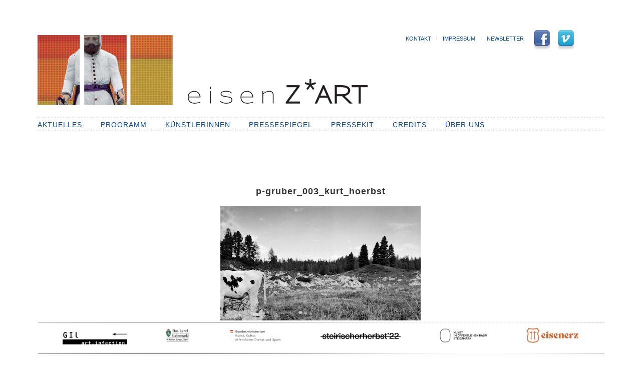

--- FILE ---
content_type: text/html; charset=UTF-8
request_url: https://www.eisenerz-art.at/imagebrowser-2/nggallery/image/p-gruber_003_kurt_hoerbst?gid=71/
body_size: 8861
content:



 








<!DOCTYPE html PUBLIC "-//W3C//DTD XHTML 1.0 Strict//EN" "https://www.w3.org/TR/xhtml1/DTD/xhtml1-strict.dtd">
<html xmlns="https://www.w3.org/1999/xhtml"lang="de">
<head profile="https://gmpg.org/xfn/11">
<meta http-equiv="Content-Type" content="text/html; charset=UTF-8" />

<title>Imagebrowser &laquo;  eisenerZ*ART | eisenerZ*ART</title>

<!--<link rel="stylesheet" href="https://www.eisenerz-art.at/wp-content/themes/eisenerz/reset.css" type="text/css" />
<link rel="stylesheet" href="https://www.eisenerz-art.at/wp-content/themes/eisenerz/fonts.css" type="text/css" />
<link rel="stylesheet" href="https://www.eisenerz-art.at/wp-content/themes/eisenerz/printstyle.css" type="text/css" media="print" />
<link rel="alternate" type="application/rss+xml" title="eisenerZ*ART RSS Feed" href="https://www.eisenerz-art.at/feed/" />
<link rel="alternate" type="application/atom+xml" title="eisenerZ*ART Atom Feed" href="https://www.eisenerz-art.at/feed/atom/" /> 
<link rel="pingback" href="https://www.eisenerz-art.at/xmlrpc.php" />
-->
<!--

<script type="text/javascript" src="https://www.eisenerz-art.at/wp-content/themes/eisenerz/js/jquery-1.3.2.min.js"></script>
<script type="text/javascript" src="https://www.eisenerz-art.at/wp-content/themes/eisenerz/js/jquery.easing.1.3.js"></script>
<script type="text/javascript" src="https://www.eisenerz-art.at/wp-content/themes/eisenerz/js/jquery.page-scroller-306.js"></script>

<script type="text/javascript" src="https://www.eisenerz-art.at/wp-content/themes/eisenerz/js/bookmarker.js"></script>
-->

<!--
<script type="text/javascript">

  var _gaq = _gaq || [];
  _gaq.push(['_setAccount', 'UA-1572617-5']);
  _gaq.push(['_trackPageview']);

  (function() {
    var ga = document.createElement('script'); ga.type = 'text/javascript'; ga.async = true;
    ga.src = ('https:' == document.location.protocol ? 'https://ssl' : 'http://www') + '.google-analytics.com/ga.js';
    var s = document.getElementsByTagName('script')[0]; s.parentNode.insertBefore(ga, s);
  })();

</script>
-->
<meta name='robots' content='max-image-preview:large' />
<link rel="alternate" type="application/rss+xml" title="eisenerZ*ART &raquo; Kommentar-Feed zu Imagebrowser" href="https://www.eisenerz-art.at/imagebrowser-2/feed/" />
<link rel="alternate" title="oEmbed (JSON)" type="application/json+oembed" href="https://www.eisenerz-art.at/wp-json/oembed/1.0/embed?url=https%3A%2F%2Fwww.eisenerz-art.at%2Fimagebrowser-2%2F" />
<link rel="alternate" title="oEmbed (XML)" type="text/xml+oembed" href="https://www.eisenerz-art.at/wp-json/oembed/1.0/embed?url=https%3A%2F%2Fwww.eisenerz-art.at%2Fimagebrowser-2%2F&#038;format=xml" />
		<!-- This site uses the Google Analytics by MonsterInsights plugin v9.7.0 - Using Analytics tracking - https://www.monsterinsights.com/ -->
		<!-- Note: MonsterInsights is not currently configured on this site. The site owner needs to authenticate with Google Analytics in the MonsterInsights settings panel. -->
					<!-- No tracking code set -->
				<!-- / Google Analytics by MonsterInsights -->
		<style id='wp-img-auto-sizes-contain-inline-css' type='text/css'>
img:is([sizes=auto i],[sizes^="auto," i]){contain-intrinsic-size:3000px 1500px}
/*# sourceURL=wp-img-auto-sizes-contain-inline-css */
</style>
<style id='wp-emoji-styles-inline-css' type='text/css'>

	img.wp-smiley, img.emoji {
		display: inline !important;
		border: none !important;
		box-shadow: none !important;
		height: 1em !important;
		width: 1em !important;
		margin: 0 0.07em !important;
		vertical-align: -0.1em !important;
		background: none !important;
		padding: 0 !important;
	}
/*# sourceURL=wp-emoji-styles-inline-css */
</style>
<style id='wp-block-library-inline-css' type='text/css'>
:root{--wp-block-synced-color:#7a00df;--wp-block-synced-color--rgb:122,0,223;--wp-bound-block-color:var(--wp-block-synced-color);--wp-editor-canvas-background:#ddd;--wp-admin-theme-color:#007cba;--wp-admin-theme-color--rgb:0,124,186;--wp-admin-theme-color-darker-10:#006ba1;--wp-admin-theme-color-darker-10--rgb:0,107,160.5;--wp-admin-theme-color-darker-20:#005a87;--wp-admin-theme-color-darker-20--rgb:0,90,135;--wp-admin-border-width-focus:2px}@media (min-resolution:192dpi){:root{--wp-admin-border-width-focus:1.5px}}.wp-element-button{cursor:pointer}:root .has-very-light-gray-background-color{background-color:#eee}:root .has-very-dark-gray-background-color{background-color:#313131}:root .has-very-light-gray-color{color:#eee}:root .has-very-dark-gray-color{color:#313131}:root .has-vivid-green-cyan-to-vivid-cyan-blue-gradient-background{background:linear-gradient(135deg,#00d084,#0693e3)}:root .has-purple-crush-gradient-background{background:linear-gradient(135deg,#34e2e4,#4721fb 50%,#ab1dfe)}:root .has-hazy-dawn-gradient-background{background:linear-gradient(135deg,#faaca8,#dad0ec)}:root .has-subdued-olive-gradient-background{background:linear-gradient(135deg,#fafae1,#67a671)}:root .has-atomic-cream-gradient-background{background:linear-gradient(135deg,#fdd79a,#004a59)}:root .has-nightshade-gradient-background{background:linear-gradient(135deg,#330968,#31cdcf)}:root .has-midnight-gradient-background{background:linear-gradient(135deg,#020381,#2874fc)}:root{--wp--preset--font-size--normal:16px;--wp--preset--font-size--huge:42px}.has-regular-font-size{font-size:1em}.has-larger-font-size{font-size:2.625em}.has-normal-font-size{font-size:var(--wp--preset--font-size--normal)}.has-huge-font-size{font-size:var(--wp--preset--font-size--huge)}.has-text-align-center{text-align:center}.has-text-align-left{text-align:left}.has-text-align-right{text-align:right}.has-fit-text{white-space:nowrap!important}#end-resizable-editor-section{display:none}.aligncenter{clear:both}.items-justified-left{justify-content:flex-start}.items-justified-center{justify-content:center}.items-justified-right{justify-content:flex-end}.items-justified-space-between{justify-content:space-between}.screen-reader-text{border:0;clip-path:inset(50%);height:1px;margin:-1px;overflow:hidden;padding:0;position:absolute;width:1px;word-wrap:normal!important}.screen-reader-text:focus{background-color:#ddd;clip-path:none;color:#444;display:block;font-size:1em;height:auto;left:5px;line-height:normal;padding:15px 23px 14px;text-decoration:none;top:5px;width:auto;z-index:100000}html :where(.has-border-color){border-style:solid}html :where([style*=border-top-color]){border-top-style:solid}html :where([style*=border-right-color]){border-right-style:solid}html :where([style*=border-bottom-color]){border-bottom-style:solid}html :where([style*=border-left-color]){border-left-style:solid}html :where([style*=border-width]){border-style:solid}html :where([style*=border-top-width]){border-top-style:solid}html :where([style*=border-right-width]){border-right-style:solid}html :where([style*=border-bottom-width]){border-bottom-style:solid}html :where([style*=border-left-width]){border-left-style:solid}html :where(img[class*=wp-image-]){height:auto;max-width:100%}:where(figure){margin:0 0 1em}html :where(.is-position-sticky){--wp-admin--admin-bar--position-offset:var(--wp-admin--admin-bar--height,0px)}@media screen and (max-width:600px){html :where(.is-position-sticky){--wp-admin--admin-bar--position-offset:0px}}

/*# sourceURL=wp-block-library-inline-css */
</style><style id='global-styles-inline-css' type='text/css'>
:root{--wp--preset--aspect-ratio--square: 1;--wp--preset--aspect-ratio--4-3: 4/3;--wp--preset--aspect-ratio--3-4: 3/4;--wp--preset--aspect-ratio--3-2: 3/2;--wp--preset--aspect-ratio--2-3: 2/3;--wp--preset--aspect-ratio--16-9: 16/9;--wp--preset--aspect-ratio--9-16: 9/16;--wp--preset--color--black: #000000;--wp--preset--color--cyan-bluish-gray: #abb8c3;--wp--preset--color--white: #ffffff;--wp--preset--color--pale-pink: #f78da7;--wp--preset--color--vivid-red: #cf2e2e;--wp--preset--color--luminous-vivid-orange: #ff6900;--wp--preset--color--luminous-vivid-amber: #fcb900;--wp--preset--color--light-green-cyan: #7bdcb5;--wp--preset--color--vivid-green-cyan: #00d084;--wp--preset--color--pale-cyan-blue: #8ed1fc;--wp--preset--color--vivid-cyan-blue: #0693e3;--wp--preset--color--vivid-purple: #9b51e0;--wp--preset--gradient--vivid-cyan-blue-to-vivid-purple: linear-gradient(135deg,rgb(6,147,227) 0%,rgb(155,81,224) 100%);--wp--preset--gradient--light-green-cyan-to-vivid-green-cyan: linear-gradient(135deg,rgb(122,220,180) 0%,rgb(0,208,130) 100%);--wp--preset--gradient--luminous-vivid-amber-to-luminous-vivid-orange: linear-gradient(135deg,rgb(252,185,0) 0%,rgb(255,105,0) 100%);--wp--preset--gradient--luminous-vivid-orange-to-vivid-red: linear-gradient(135deg,rgb(255,105,0) 0%,rgb(207,46,46) 100%);--wp--preset--gradient--very-light-gray-to-cyan-bluish-gray: linear-gradient(135deg,rgb(238,238,238) 0%,rgb(169,184,195) 100%);--wp--preset--gradient--cool-to-warm-spectrum: linear-gradient(135deg,rgb(74,234,220) 0%,rgb(151,120,209) 20%,rgb(207,42,186) 40%,rgb(238,44,130) 60%,rgb(251,105,98) 80%,rgb(254,248,76) 100%);--wp--preset--gradient--blush-light-purple: linear-gradient(135deg,rgb(255,206,236) 0%,rgb(152,150,240) 100%);--wp--preset--gradient--blush-bordeaux: linear-gradient(135deg,rgb(254,205,165) 0%,rgb(254,45,45) 50%,rgb(107,0,62) 100%);--wp--preset--gradient--luminous-dusk: linear-gradient(135deg,rgb(255,203,112) 0%,rgb(199,81,192) 50%,rgb(65,88,208) 100%);--wp--preset--gradient--pale-ocean: linear-gradient(135deg,rgb(255,245,203) 0%,rgb(182,227,212) 50%,rgb(51,167,181) 100%);--wp--preset--gradient--electric-grass: linear-gradient(135deg,rgb(202,248,128) 0%,rgb(113,206,126) 100%);--wp--preset--gradient--midnight: linear-gradient(135deg,rgb(2,3,129) 0%,rgb(40,116,252) 100%);--wp--preset--font-size--small: 13px;--wp--preset--font-size--medium: 20px;--wp--preset--font-size--large: 36px;--wp--preset--font-size--x-large: 42px;--wp--preset--spacing--20: 0.44rem;--wp--preset--spacing--30: 0.67rem;--wp--preset--spacing--40: 1rem;--wp--preset--spacing--50: 1.5rem;--wp--preset--spacing--60: 2.25rem;--wp--preset--spacing--70: 3.38rem;--wp--preset--spacing--80: 5.06rem;--wp--preset--shadow--natural: 6px 6px 9px rgba(0, 0, 0, 0.2);--wp--preset--shadow--deep: 12px 12px 50px rgba(0, 0, 0, 0.4);--wp--preset--shadow--sharp: 6px 6px 0px rgba(0, 0, 0, 0.2);--wp--preset--shadow--outlined: 6px 6px 0px -3px rgb(255, 255, 255), 6px 6px rgb(0, 0, 0);--wp--preset--shadow--crisp: 6px 6px 0px rgb(0, 0, 0);}:where(.is-layout-flex){gap: 0.5em;}:where(.is-layout-grid){gap: 0.5em;}body .is-layout-flex{display: flex;}.is-layout-flex{flex-wrap: wrap;align-items: center;}.is-layout-flex > :is(*, div){margin: 0;}body .is-layout-grid{display: grid;}.is-layout-grid > :is(*, div){margin: 0;}:where(.wp-block-columns.is-layout-flex){gap: 2em;}:where(.wp-block-columns.is-layout-grid){gap: 2em;}:where(.wp-block-post-template.is-layout-flex){gap: 1.25em;}:where(.wp-block-post-template.is-layout-grid){gap: 1.25em;}.has-black-color{color: var(--wp--preset--color--black) !important;}.has-cyan-bluish-gray-color{color: var(--wp--preset--color--cyan-bluish-gray) !important;}.has-white-color{color: var(--wp--preset--color--white) !important;}.has-pale-pink-color{color: var(--wp--preset--color--pale-pink) !important;}.has-vivid-red-color{color: var(--wp--preset--color--vivid-red) !important;}.has-luminous-vivid-orange-color{color: var(--wp--preset--color--luminous-vivid-orange) !important;}.has-luminous-vivid-amber-color{color: var(--wp--preset--color--luminous-vivid-amber) !important;}.has-light-green-cyan-color{color: var(--wp--preset--color--light-green-cyan) !important;}.has-vivid-green-cyan-color{color: var(--wp--preset--color--vivid-green-cyan) !important;}.has-pale-cyan-blue-color{color: var(--wp--preset--color--pale-cyan-blue) !important;}.has-vivid-cyan-blue-color{color: var(--wp--preset--color--vivid-cyan-blue) !important;}.has-vivid-purple-color{color: var(--wp--preset--color--vivid-purple) !important;}.has-black-background-color{background-color: var(--wp--preset--color--black) !important;}.has-cyan-bluish-gray-background-color{background-color: var(--wp--preset--color--cyan-bluish-gray) !important;}.has-white-background-color{background-color: var(--wp--preset--color--white) !important;}.has-pale-pink-background-color{background-color: var(--wp--preset--color--pale-pink) !important;}.has-vivid-red-background-color{background-color: var(--wp--preset--color--vivid-red) !important;}.has-luminous-vivid-orange-background-color{background-color: var(--wp--preset--color--luminous-vivid-orange) !important;}.has-luminous-vivid-amber-background-color{background-color: var(--wp--preset--color--luminous-vivid-amber) !important;}.has-light-green-cyan-background-color{background-color: var(--wp--preset--color--light-green-cyan) !important;}.has-vivid-green-cyan-background-color{background-color: var(--wp--preset--color--vivid-green-cyan) !important;}.has-pale-cyan-blue-background-color{background-color: var(--wp--preset--color--pale-cyan-blue) !important;}.has-vivid-cyan-blue-background-color{background-color: var(--wp--preset--color--vivid-cyan-blue) !important;}.has-vivid-purple-background-color{background-color: var(--wp--preset--color--vivid-purple) !important;}.has-black-border-color{border-color: var(--wp--preset--color--black) !important;}.has-cyan-bluish-gray-border-color{border-color: var(--wp--preset--color--cyan-bluish-gray) !important;}.has-white-border-color{border-color: var(--wp--preset--color--white) !important;}.has-pale-pink-border-color{border-color: var(--wp--preset--color--pale-pink) !important;}.has-vivid-red-border-color{border-color: var(--wp--preset--color--vivid-red) !important;}.has-luminous-vivid-orange-border-color{border-color: var(--wp--preset--color--luminous-vivid-orange) !important;}.has-luminous-vivid-amber-border-color{border-color: var(--wp--preset--color--luminous-vivid-amber) !important;}.has-light-green-cyan-border-color{border-color: var(--wp--preset--color--light-green-cyan) !important;}.has-vivid-green-cyan-border-color{border-color: var(--wp--preset--color--vivid-green-cyan) !important;}.has-pale-cyan-blue-border-color{border-color: var(--wp--preset--color--pale-cyan-blue) !important;}.has-vivid-cyan-blue-border-color{border-color: var(--wp--preset--color--vivid-cyan-blue) !important;}.has-vivid-purple-border-color{border-color: var(--wp--preset--color--vivid-purple) !important;}.has-vivid-cyan-blue-to-vivid-purple-gradient-background{background: var(--wp--preset--gradient--vivid-cyan-blue-to-vivid-purple) !important;}.has-light-green-cyan-to-vivid-green-cyan-gradient-background{background: var(--wp--preset--gradient--light-green-cyan-to-vivid-green-cyan) !important;}.has-luminous-vivid-amber-to-luminous-vivid-orange-gradient-background{background: var(--wp--preset--gradient--luminous-vivid-amber-to-luminous-vivid-orange) !important;}.has-luminous-vivid-orange-to-vivid-red-gradient-background{background: var(--wp--preset--gradient--luminous-vivid-orange-to-vivid-red) !important;}.has-very-light-gray-to-cyan-bluish-gray-gradient-background{background: var(--wp--preset--gradient--very-light-gray-to-cyan-bluish-gray) !important;}.has-cool-to-warm-spectrum-gradient-background{background: var(--wp--preset--gradient--cool-to-warm-spectrum) !important;}.has-blush-light-purple-gradient-background{background: var(--wp--preset--gradient--blush-light-purple) !important;}.has-blush-bordeaux-gradient-background{background: var(--wp--preset--gradient--blush-bordeaux) !important;}.has-luminous-dusk-gradient-background{background: var(--wp--preset--gradient--luminous-dusk) !important;}.has-pale-ocean-gradient-background{background: var(--wp--preset--gradient--pale-ocean) !important;}.has-electric-grass-gradient-background{background: var(--wp--preset--gradient--electric-grass) !important;}.has-midnight-gradient-background{background: var(--wp--preset--gradient--midnight) !important;}.has-small-font-size{font-size: var(--wp--preset--font-size--small) !important;}.has-medium-font-size{font-size: var(--wp--preset--font-size--medium) !important;}.has-large-font-size{font-size: var(--wp--preset--font-size--large) !important;}.has-x-large-font-size{font-size: var(--wp--preset--font-size--x-large) !important;}
/*# sourceURL=global-styles-inline-css */
</style>

<style id='classic-theme-styles-inline-css' type='text/css'>
/*! This file is auto-generated */
.wp-block-button__link{color:#fff;background-color:#32373c;border-radius:9999px;box-shadow:none;text-decoration:none;padding:calc(.667em + 2px) calc(1.333em + 2px);font-size:1.125em}.wp-block-file__button{background:#32373c;color:#fff;text-decoration:none}
/*# sourceURL=/wp-includes/css/classic-themes.min.css */
</style>
<link rel='stylesheet' id='contact-form-7-css' href='https://www.eisenerz-art.at/wp-content/plugins/contact-form-7/includes/css/styles.css?ver=6.1.4' type='text/css' media='all' />
<link rel='stylesheet' id='main-styles-css' href='https://www.eisenerz-art.at/wp-content/themes/eisenerz/style.css?ver=1688985425' type='text/css' media='' />
<link rel='stylesheet' id='colorbox-css' href='https://www.eisenerz-art.at/wp-content/plugins/lightbox-gallery/colorbox/example1/colorbox.css?ver=6.9' type='text/css' media='all' />
<link rel="https://api.w.org/" href="https://www.eisenerz-art.at/wp-json/" /><link rel="alternate" title="JSON" type="application/json" href="https://www.eisenerz-art.at/wp-json/wp/v2/pages/1072" /><link rel="EditURI" type="application/rsd+xml" title="RSD" href="https://www.eisenerz-art.at/xmlrpc.php?rsd" />
<meta name="generator" content="WordPress 6.9" />
<link rel="canonical" href="https://www.eisenerz-art.at/imagebrowser-2/" />
<link rel='shortlink' href='https://www.eisenerz-art.at/?p=1072' />
<style type="text/css">.recentcomments a{display:inline !important;padding:0 !important;margin:0 !important;}</style><link rel="icon" href="https://www.eisenerz-art.at/wp-content/uploads/2021/05/cropped-favicon-32x32.jpg" sizes="32x32" />
<link rel="icon" href="https://www.eisenerz-art.at/wp-content/uploads/2021/05/cropped-favicon-192x192.jpg" sizes="192x192" />
<link rel="apple-touch-icon" href="https://www.eisenerz-art.at/wp-content/uploads/2021/05/cropped-favicon-180x180.jpg" />
<meta name="msapplication-TileImage" content="https://www.eisenerz-art.at/wp-content/uploads/2021/05/cropped-favicon-270x270.jpg" />
<link rel='stylesheet' id='ngg_trigger_buttons-css' href='https://www.eisenerz-art.at/wp-content/plugins/nextgen-gallery/static/GalleryDisplay/trigger_buttons.css?ver=4.0.4' type='text/css' media='all' />
<link rel='stylesheet' id='dashicons-css' href='https://www.eisenerz-art.at/wp-includes/css/dashicons.min.css?ver=6.9' type='text/css' media='all' />
<link rel='stylesheet' id='thickbox-css' href='https://www.eisenerz-art.at/wp-includes/js/thickbox/thickbox.css?ver=6.9' type='text/css' media='all' />
<link rel='stylesheet' id='fontawesome_v4_shim_style-css' href='https://www.eisenerz-art.at/wp-content/plugins/nextgen-gallery/static/FontAwesome/css/v4-shims.min.css?ver=6.9' type='text/css' media='all' />
<link rel='stylesheet' id='fontawesome-css' href='https://www.eisenerz-art.at/wp-content/plugins/nextgen-gallery/static/FontAwesome/css/all.min.css?ver=6.9' type='text/css' media='all' />
<link rel='stylesheet' id='nextgen_basic_imagebrowser_style-css' href='https://www.eisenerz-art.at/wp-content/plugins/nextgen-gallery/static/ImageBrowser/style.css?ver=4.0.4' type='text/css' media='all' />
</head>


<body >
<div id="container">

<div id="header">
    <div id="social">
        <a href="https://www.eisenerz-art.at/?page_id=16" target="_self" class="link">Kontakt</a>
        <div class="spacer">&Iota;</div>
        <a href="https://www.eisenerz-art.at/?page_id=18" target="_self" class="link">Impressum</a> 
        <div class="spacer">&Iota;</div>
        <a href="https://www.eisenerz-art.at/?page_id=14" target="_self" style="padding-right:20px;" class="link"> NEWSLETTER </a>
        <a href="https://www.facebook.com/eisenerz.art" target="_new"><img src="https://www.eisenerz-art.at/wp-content/themes/eisenerz/imgs/fb.jpg" /></a>
        <a href="https://vimeo.com/user6523204" target="_new" style="padding-left: 16px;"><img src="https://www.eisenerz-art.at/wp-content/themes/eisenerz/imgs/vimeo.jpg" /></a>
    
        
    </div>
    <div class="clear"></div>
    <div id="menu">
        <div id="dashedline"></div>
    
        <div id="access" role="navigation" class="menu_0">
            <div class="menu-mainmenu-container"><ul id="menu-mainmenu" class="menu"><li id="menu-item-25" class="menu-item menu-item-type-post_type menu-item-object-page menu-item-home menu-item-25"><a href="https://www.eisenerz-art.at/">Aktuelles</a></li>
<li id="menu-item-24" class="menu-item menu-item-type-post_type menu-item-object-page menu-item-24"><a href="https://www.eisenerz-art.at/programm/">Programm</a></li>
<li id="menu-item-23" class="menu-item menu-item-type-post_type menu-item-object-page menu-item-23"><a href="https://www.eisenerz-art.at/kunstlerinnen/">KünstlerInnen</a></li>
<li id="menu-item-28" class="menu-item menu-item-type-post_type menu-item-object-page menu-item-28"><a href="https://www.eisenerz-art.at/pressespiegel-2/">Pressespiegel</a></li>
<li id="menu-item-859" class="menu-item menu-item-type-post_type menu-item-object-page menu-item-859"><a href="https://www.eisenerz-art.at/pressekit/">Pressekit</a></li>
<li id="menu-item-22" class="menu-item menu-item-type-post_type menu-item-object-page menu-item-22"><a href="https://www.eisenerz-art.at/pressespiegel/">Credits</a></li>
<li id="menu-item-21" class="menu-item menu-item-type-post_type menu-item-object-page menu-item-21"><a href="https://www.eisenerz-art.at/uber-uns/">Über uns</a></li>
</ul></div>        </div>
    
        <div id="dashedline"></div>
    </div>
</div><link rel="stylesheet" id="nextgen_basic_imagebrowser_style-css" href="https://www.eisenerz-art.at/wp-content/plugins/nextgen-gallery/static/ImageBrowser/style.css?ver=3.59.7" type="text/css" media="all">
<link rel='stylesheet' id='ngg_trigger_buttons-css'  href='https://www.eisenerz-art.at/wp-content/plugins/nextgen-gallery/static/GalleryDisplay/trigger_buttons.css?ver=3.59.7' type='text/css' media='all' />
<link rel='stylesheet' id='fontawesome_v4_shim_style-css'  href='https://www.eisenerz-art.at/wp-content/plugins/nextgen-gallery/static/FontAwesome/css/v4-shims.min.css?ver=5.9.10' type='text/css' media='all' />
<link rel='stylesheet' id='fontawesome-css'  href='https://www.eisenerz-art.at/wp-content/plugins/nextgen-gallery/static/FontAwesome/css/all.min.css?ver=5.9.10' type='text/css' media='all' />
<style>
h3{
  
}

.ngg-browser-next, .ngg-browser-prev {
  display: flex !important;
    justify-content: center !important;
    background-color:#0145a1;
}
</style>
<div id="main">
	

				<div class='ngg-imagebrowser default-view'
		id='ngg-imagebrowser-a6c4f1796dbe817008fde8181b2513d5-1072'
		data-nextgen-gallery-id="a6c4f1796dbe817008fde8181b2513d5">

		<h3>p-gruber_003_kurt_hoerbst</h3>

		<div id="ngg-image-0" class="pic" 
					>
		<a href='https://www.eisenerz-art.at/wp-content/uploads/galleries/peter-gruber/p-gruber_003_kurt_hoerbst.jpg'
			title='aus: Sommerschnee. Porträt eines Almlebens. © Kurt Hörbst'
			data-src="https://www.eisenerz-art.at/wp-content/uploads/galleries/peter-gruber/p-gruber_003_kurt_hoerbst.jpg"
			data-thumbnail="https://www.eisenerz-art.at/wp-content/uploads/galleries/peter-gruber/thumbs/thumbs_p-gruber_003_kurt_hoerbst.jpg"
			data-image-id="965"
			data-title="p-gruber_003_kurt_hoerbst"
			data-description="aus: Sommerschnee. Porträt eines Almlebens. © Kurt Hörbst"
			class='thickbox' rel='a6c4f1796dbe817008fde8181b2513d5'>
			<img title='p-gruber_003_kurt_hoerbst'
				alt='p-gruber_003_kurt_hoerbst'
				src='https://www.eisenerz-art.at/wp-content/uploads/galleries/peter-gruber/p-gruber_003_kurt_hoerbst.jpg'/>
		</a>

		</div>
		<div class='ngg-imagebrowser-nav'>

			<div class='back'>
				<a class='ngg-browser-prev'
					id='ngg-prev-966'
					href='https://www.eisenerz-art.at/imagebrowser-2/nggallery/image/p-gruber_008_kurt_hoerbst?gid=71/'>
					<i class="fa fa-chevron-left" aria-hidden="true"></i>
				</a>
			</div>

			<div class='next'>
				<a class='ngg-browser-next'
					id='ngg-next-964'
					href='https://www.eisenerz-art.at/imagebrowser-2/nggallery/image/p-gruber_001_kurt_hoerbst?gid=71/'>
					<i class="fa fa-chevron-right" aria-hidden="true"></i>
				</a>
			</div>

			<div class='counter'>
				Bild				3				von				7			</div>

			<div class='ngg-imagebrowser-desc'>
				<p>aus: Sommerschnee. Porträt eines Almlebens. © Kurt Hörbst</p>
			</div>

		</div>
	</div>
  




</div>
<div class="clear"></div><!-- /clearfix -->
	<!-- footer -->
	<div id="footer">
                <div style="width: fit-content;margin: 0 auto;">
		<div class="logo"><a href="https://www.art.infection.at/" target="_new"><img src="https://www.eisenerz-art.at/wp-content/themes/eisenerz/imgs/footer/gil.png"/></a></div> <div class="spacer"></div>
                <div class="logo"><a href="https://www.verwaltung.steiermark.at/cms/beitrag/11679577/74838216/" target="_new"><img src="https://www.eisenerz-art.at/wp-content/themes/eisenerz/imgs/footer/LandStmkAbt9_v2.gif"/ class="scaleDownLogo" height="40px" style="padding-top:15px;"></a></div> <div class="spacer"></div>
                <div class="logo"><a href="https://www.bmkoes.gv.at/" target="_new"><img src="https://www.eisenerz-art.at/wp-content/themes/eisenerz//imgs/footer/BMKOES_Logo_web.gif"class="scaleDownLogo"/></a></div> <div class="spacer"></div>
								<div class="logo"><a href="https://www.steirischerherbst.at/de/" target="_new"><img src="https://www.eisenerz-art.at/wp-content/themes/eisenerz/imgs/footer/sh_logo.gif"/ class="scaleDownLogo" height="40px" style="padding-top:24px; height:14px;"></a></div> <div class="spacer"></div>
								<div class="logo"><a href="https://www.museum-joanneum.at/de/kunstraum" target="_new"><img src="https://www.eisenerz-art.at/wp-content/themes/eisenerz/imgs/footer/kunstraum.png"/ class="scaleDownLogo"style="padding-top:15px;"></a></div> <div class="spacer"></div>
                <div class="logo"><a href="https://www.eisenerz.at" target="_new"><img src="https://www.eisenerz-art.at/wp-content/themes/eisenerz/imgs/footer/20210527_Eisenerz_Wort-Bild-Marke.png" class="scaleDownLogo" style="padding-top:15px;"/></a></div>
                </div>
        </div>
	</div><!-- /footer -->

<script type="speculationrules">
{"prefetch":[{"source":"document","where":{"and":[{"href_matches":"/*"},{"not":{"href_matches":["/wp-*.php","/wp-admin/*","/wp-content/uploads/*","/wp-content/*","/wp-content/plugins/*","/wp-content/themes/eisenerz/*","/*\\?(.+)"]}},{"not":{"selector_matches":"a[rel~=\"nofollow\"]"}},{"not":{"selector_matches":".no-prefetch, .no-prefetch a"}}]},"eagerness":"conservative"}]}
</script>
<script type="text/javascript" src="https://www.eisenerz-art.at/wp-includes/js/dist/hooks.min.js?ver=dd5603f07f9220ed27f1" id="wp-hooks-js"></script>
<script type="text/javascript" src="https://www.eisenerz-art.at/wp-includes/js/dist/i18n.min.js?ver=c26c3dc7bed366793375" id="wp-i18n-js"></script>
<script type="text/javascript" id="wp-i18n-js-after">
/* <![CDATA[ */
wp.i18n.setLocaleData( { 'text direction\u0004ltr': [ 'ltr' ] } );
//# sourceURL=wp-i18n-js-after
/* ]]> */
</script>
<script type="text/javascript" src="https://www.eisenerz-art.at/wp-content/plugins/contact-form-7/includes/swv/js/index.js?ver=6.1.4" id="swv-js"></script>
<script type="text/javascript" id="contact-form-7-js-translations">
/* <![CDATA[ */
( function( domain, translations ) {
	var localeData = translations.locale_data[ domain ] || translations.locale_data.messages;
	localeData[""].domain = domain;
	wp.i18n.setLocaleData( localeData, domain );
} )( "contact-form-7", {"translation-revision-date":"2025-10-26 03:28:49+0000","generator":"GlotPress\/4.0.3","domain":"messages","locale_data":{"messages":{"":{"domain":"messages","plural-forms":"nplurals=2; plural=n != 1;","lang":"de"},"This contact form is placed in the wrong place.":["Dieses Kontaktformular wurde an der falschen Stelle platziert."],"Error:":["Fehler:"]}},"comment":{"reference":"includes\/js\/index.js"}} );
//# sourceURL=contact-form-7-js-translations
/* ]]> */
</script>
<script type="text/javascript" id="contact-form-7-js-before">
/* <![CDATA[ */
var wpcf7 = {
    "api": {
        "root": "https:\/\/www.eisenerz-art.at\/wp-json\/",
        "namespace": "contact-form-7\/v1"
    }
};
//# sourceURL=contact-form-7-js-before
/* ]]> */
</script>
<script type="text/javascript" src="https://www.eisenerz-art.at/wp-content/plugins/contact-form-7/includes/js/index.js?ver=6.1.4" id="contact-form-7-js"></script>
<script type="text/javascript" src="https://www.eisenerz-art.at/wp-includes/js/jquery/jquery.min.js?ver=3.7.1" id="jquery-core-js"></script>
<script type="text/javascript" src="https://www.eisenerz-art.at/wp-includes/js/jquery/jquery-migrate.min.js?ver=3.4.1" id="jquery-migrate-js"></script>
<script type="text/javascript" id="photocrati_ajax-js-extra">
/* <![CDATA[ */
var photocrati_ajax = {"url":"https://www.eisenerz-art.at/index.php?photocrati_ajax=1","rest_url":"https://www.eisenerz-art.at/wp-json/","wp_home_url":"https://www.eisenerz-art.at","wp_site_url":"https://www.eisenerz-art.at","wp_root_url":"https://www.eisenerz-art.at","wp_plugins_url":"https://www.eisenerz-art.at/wp-content/plugins","wp_content_url":"https://www.eisenerz-art.at/wp-content","wp_includes_url":"https://www.eisenerz-art.at/wp-includes/","ngg_param_slug":"nggallery","rest_nonce":"16e0f42e2a"};
//# sourceURL=photocrati_ajax-js-extra
/* ]]> */
</script>
<script type="text/javascript" src="https://www.eisenerz-art.at/wp-content/plugins/nextgen-gallery/static/Legacy/ajax.min.js?ver=4.0.4" id="photocrati_ajax-js"></script>
<script type="text/javascript" id="ngg_common-js-extra">
/* <![CDATA[ */

var galleries = {};
galleries.gallery_a6c4f1796dbe817008fde8181b2513d5 = {"__defaults_set":null,"ID":"a6c4f1796dbe817008fde8181b2513d5","album_ids":[],"container_ids":["71"],"display":null,"display_settings":{"display_view":"default-view.php","template":"","ajax_pagination":"1","ngg_triggers_display":"never","use_lightbox_effect":true},"display_type":"photocrati-nextgen_basic_imagebrowser","effect_code":null,"entity_ids":[],"excluded_container_ids":[],"exclusions":[],"gallery_ids":[],"id":"a6c4f1796dbe817008fde8181b2513d5","ids":null,"image_ids":[],"images_list_count":null,"inner_content":null,"is_album_gallery":null,"maximum_entity_count":500,"order_by":"sortorder","order_direction":"ASC","returns":"included","skip_excluding_globally_excluded_images":null,"slug":null,"sortorder":[],"source":"galleries","src":null,"tag_ids":[],"tagcloud":false,"transient_id":null};
galleries.gallery_a6c4f1796dbe817008fde8181b2513d5.wordpress_page_root = "https:\/\/www.eisenerz-art.at\/imagebrowser-2\/";
var nextgen_lightbox_settings = {"static_path":"https:\/\/www.eisenerz-art.at\/wp-content\/plugins\/nextgen-gallery\/static\/Lightbox\/{placeholder}","context":"nextgen_images"};
//# sourceURL=ngg_common-js-extra
/* ]]> */
</script>
<script type="text/javascript" src="https://www.eisenerz-art.at/wp-content/plugins/nextgen-gallery/static/GalleryDisplay/common.js?ver=4.0.4" id="ngg_common-js"></script>
<script type="text/javascript" id="ngg_common-js-after">
/* <![CDATA[ */
            var nggLastTimeoutVal = 1000;

            var nggRetryFailedImage = function(img) {
                setTimeout(function(){
                    img.src = img.src;
                }, nggLastTimeoutVal);

                nggLastTimeoutVal += 500;
            }
//# sourceURL=ngg_common-js-after
/* ]]> */
</script>
<script type="text/javascript" id="ngg_lightbox_context-js-extra">
/* <![CDATA[ */

var nextgen_thickbox_i18n = {"next":"Next &gt;","prev":"&lt; Prev","image":"Bild","of":"von","close":"Close","noiframes":"This feature requires inline frames. You have iframes disabled or your browser does not support them."};
//# sourceURL=ngg_lightbox_context-js-extra
/* ]]> */
</script>
<script type="text/javascript" src="https://www.eisenerz-art.at/wp-content/plugins/nextgen-gallery/static/Lightbox/lightbox_context.js?ver=4.0.4" id="ngg_lightbox_context-js"></script>
<script type="text/javascript" src="https://www.eisenerz-art.at/wp-content/plugins/nextgen-gallery/static/Lightbox/thickbox/nextgen_thickbox_init.js?ver=4.0.4" id="thickbox-0-js"></script>
<script type="text/javascript" src="https://www.eisenerz-art.at/wp-content/plugins/nextgen-gallery/static/Lightbox/thickbox/thickbox.js?ver=4.0.4" id="thickbox-1-js"></script>
<script type="text/javascript" src="https://www.eisenerz-art.at/wp-content/plugins/nextgen-gallery/static/FontAwesome/js/v4-shims.min.js?ver=5.3.1" id="fontawesome_v4_shim-js"></script>
<script type="text/javascript" defer crossorigin="anonymous" data-auto-replace-svg="false" data-keep-original-source="false" data-search-pseudo-elements src="https://www.eisenerz-art.at/wp-content/plugins/nextgen-gallery/static/FontAwesome/js/all.min.js?ver=5.3.1" id="fontawesome-js"></script>
<script type="text/javascript" src="https://www.eisenerz-art.at/wp-content/plugins/nextgen-gallery/static/ImageBrowser/imagebrowser.js?ver=4.0.4" id="nextgen_basic_imagebrowser_script-js"></script>
<script id="wp-emoji-settings" type="application/json">
{"baseUrl":"https://s.w.org/images/core/emoji/17.0.2/72x72/","ext":".png","svgUrl":"https://s.w.org/images/core/emoji/17.0.2/svg/","svgExt":".svg","source":{"concatemoji":"https://www.eisenerz-art.at/wp-includes/js/wp-emoji-release.min.js?ver=6.9"}}
</script>
<script type="module">
/* <![CDATA[ */
/*! This file is auto-generated */
const a=JSON.parse(document.getElementById("wp-emoji-settings").textContent),o=(window._wpemojiSettings=a,"wpEmojiSettingsSupports"),s=["flag","emoji"];function i(e){try{var t={supportTests:e,timestamp:(new Date).valueOf()};sessionStorage.setItem(o,JSON.stringify(t))}catch(e){}}function c(e,t,n){e.clearRect(0,0,e.canvas.width,e.canvas.height),e.fillText(t,0,0);t=new Uint32Array(e.getImageData(0,0,e.canvas.width,e.canvas.height).data);e.clearRect(0,0,e.canvas.width,e.canvas.height),e.fillText(n,0,0);const a=new Uint32Array(e.getImageData(0,0,e.canvas.width,e.canvas.height).data);return t.every((e,t)=>e===a[t])}function p(e,t){e.clearRect(0,0,e.canvas.width,e.canvas.height),e.fillText(t,0,0);var n=e.getImageData(16,16,1,1);for(let e=0;e<n.data.length;e++)if(0!==n.data[e])return!1;return!0}function u(e,t,n,a){switch(t){case"flag":return n(e,"\ud83c\udff3\ufe0f\u200d\u26a7\ufe0f","\ud83c\udff3\ufe0f\u200b\u26a7\ufe0f")?!1:!n(e,"\ud83c\udde8\ud83c\uddf6","\ud83c\udde8\u200b\ud83c\uddf6")&&!n(e,"\ud83c\udff4\udb40\udc67\udb40\udc62\udb40\udc65\udb40\udc6e\udb40\udc67\udb40\udc7f","\ud83c\udff4\u200b\udb40\udc67\u200b\udb40\udc62\u200b\udb40\udc65\u200b\udb40\udc6e\u200b\udb40\udc67\u200b\udb40\udc7f");case"emoji":return!a(e,"\ud83e\u1fac8")}return!1}function f(e,t,n,a){let r;const o=(r="undefined"!=typeof WorkerGlobalScope&&self instanceof WorkerGlobalScope?new OffscreenCanvas(300,150):document.createElement("canvas")).getContext("2d",{willReadFrequently:!0}),s=(o.textBaseline="top",o.font="600 32px Arial",{});return e.forEach(e=>{s[e]=t(o,e,n,a)}),s}function r(e){var t=document.createElement("script");t.src=e,t.defer=!0,document.head.appendChild(t)}a.supports={everything:!0,everythingExceptFlag:!0},new Promise(t=>{let n=function(){try{var e=JSON.parse(sessionStorage.getItem(o));if("object"==typeof e&&"number"==typeof e.timestamp&&(new Date).valueOf()<e.timestamp+604800&&"object"==typeof e.supportTests)return e.supportTests}catch(e){}return null}();if(!n){if("undefined"!=typeof Worker&&"undefined"!=typeof OffscreenCanvas&&"undefined"!=typeof URL&&URL.createObjectURL&&"undefined"!=typeof Blob)try{var e="postMessage("+f.toString()+"("+[JSON.stringify(s),u.toString(),c.toString(),p.toString()].join(",")+"));",a=new Blob([e],{type:"text/javascript"});const r=new Worker(URL.createObjectURL(a),{name:"wpTestEmojiSupports"});return void(r.onmessage=e=>{i(n=e.data),r.terminate(),t(n)})}catch(e){}i(n=f(s,u,c,p))}t(n)}).then(e=>{for(const n in e)a.supports[n]=e[n],a.supports.everything=a.supports.everything&&a.supports[n],"flag"!==n&&(a.supports.everythingExceptFlag=a.supports.everythingExceptFlag&&a.supports[n]);var t;a.supports.everythingExceptFlag=a.supports.everythingExceptFlag&&!a.supports.flag,a.supports.everything||((t=a.source||{}).concatemoji?r(t.concatemoji):t.wpemoji&&t.twemoji&&(r(t.twemoji),r(t.wpemoji)))});
//# sourceURL=https://www.eisenerz-art.at/wp-includes/js/wp-emoji-loader.min.js
/* ]]> */
</script>
</div> <!-- container-->

</body>
</html>


--- FILE ---
content_type: text/css
request_url: https://www.eisenerz-art.at/wp-content/themes/eisenerz/style.css?ver=1688985425
body_size: 1587
content:
/*
Theme Name: Eisenerz*art Theme
Description: simple and minimal.
Author: Jona Hoier
Version: 0.4
Tags: white, black
*/

@charset "utf-8";
html {
	margin:0;
	background-repeat:no-repeat;
	background-position:0 0;
	background-attachment:fixed;
}
body {
	color: #333333;
	font-family: Arial, Helvetica, sans-serif;
	font-size: 100.01%;
	text-align: left; /* for IE */
	margin:0;

}

img {
	vertical-align: bottom;
	border:none;
}

a {
	text-decoration: none;
	color:#0145a1;
	line-height:1.3em;
	font-size:1.0em;
	text-align: left;
	border:none;
}

a:focus {
	outline: none;
	border:none;
}

a:active {
	color:#3c3c3c;
}


a:hover {
	color:#3c3c3c;
}


h1, h2, h3, h4, h5, h6 {
	margin: 0;
	letter-spacing:1px;
}

h1 {
	padding: 0;
	font-size:1.7em;
	line-height:1.3em;
}

h2 {
	padding: 0;
	padding-top:0.3em;
	margin-top:1.3em;
	font-size:1.4em;
	font-weight:bold;
}

h3 {
	font-size:1.2em;
	font-weight:bold;
}

h4 {
	font-size:1.1em;
}

h5 {
	font-size:0.8em;

}

h6 {
	padding: 0;
	margin-top:0.3em;
	font-size:1.0em;
	font-weight:bold;

}


/* ------------------------------
 Layout
------------------------------ */
#container {
	min-height:500px;
	margin-left: auto;
	margin-right: auto;
	width:1130px;
	text-align: left;
}


#header {
	background-image:url(https://www.eisenerz-art.at/wp-content/themes/eisenerz/imgs/header_2023.png);
	background-repeat:no-repeat;
	margin-top:60px;
}

#social {
	margin-left:735px;
	width:355px;
	text-align:right;
	position:relative;
	font-family:Arial, Helvetica, sans-serif;
	font-size:11px;
	text-transform:uppercase;
}

#social .spacer{
	padding-left:10px;
	padding-right:10px;
	padding-top:10px;
	float:left;
}

#social a{
	float:left;
}

#social a.link{
	padding-top:10px;
}


#submenu {
	margin-top:-35px;
	margin-bottom:40px;
	font-family:Arial, Helvetica, sans-serif;
	font-size:1em;
	text-transform:uppercase;
}

#submenu .spacer{
	padding-left:10px;
	padding-right:10px;
	float:left;
	margin-top: 3px;
}

#submenu a{
	float:left;
}

#submenu .active {
	font-size:1.4em;
}

#submenu .inactive {
	font-size:0.8em;
	    margin-top: 5px;
}

#excerpt p {
	margin:0px;
	padding:0px;
}

#side {
	float: right;
}

#footer {
	width: 1130px;
	height:80px;
	background-color:#FFF;
	position: fixed;
    bottom:0px;
	margin:0;
	padding:0;
	background-image:url(https://www.eisenerz-art.at/wp-content/themes/eisenerz/imgs/footer/spacer.png);
	background-repeat:repeat-x;
	}

#footer .logo{
	float:left;
	vertical-align:middle;
}


#footer .logo .scaleDownLogo{
	height: 30px;
	padding-top: 15px;
}

#footer .spacer{
	margin-left:75px;
	height:70px;
	float:left;
}

.clear {
	clear: both;
}




/* =Menu
-------------------------------------------------------------- */

#menu {
	width:100%;
	padding: 0;
	margin:0;
	margin-top:130px;
}

#dashedline{
	height:1px;
	background-image: url(https://www.eisenerz-art.at/wp-content/themes/eisenerz/imgs/dash.gif);
	background-repeat:repeat-x;
}

#access {
	font-family:Arial, Helvetica, sans-serif;
	font-weight:500;
	font-size:0.87em;
	text-transform:uppercase;
	height:25px;
	padding: 0;
	margin:0;
	letter-spacing:1px;
}

#access ul {
	list-style: none;
	margin: 0;
	padding-left: 0;
}
#access li {
	float: left;
	position: relative;
}

#access a{
	line-height: 2em;
	padding-left:0;
	padding-right:37px;
}

div.menu_2 #menu-item-25 a {
	color:#013f93;
}

div.menu_5 #menu-item-24 a {
	color:#013f93;
}

div.menu_7 #menu-item-23 a {
	color:#013f93;
}

div.menu_9 #menu-item-22 a {
	color:#013f93;
}

div.menu_12 #menu-item-21 a {
	color:#013f93;
}

div.menu_26 #menu-item-28 a {
	color:#013f93;
}

#menu-item-25 a{

}
#menu-item-24 a{
}
#menu-item-23 a{
}
#menu-item-22 a{
}
#menu-item-21 a{
	padding-right:0;
}
#menu-item-28 a{
}
#menu-item-30 a{
}




/* ------------------------------
 Main Content
------------------------------ */
#main a {
	//color:#0145a1;
	border:none;
}

#main a:link {
	//color: #202020;
}

#main a:active {
	color: #0145a1;
}

#main a:hover {
	//background-color: #871F1F;
	//color: #202020;

}

.sponsorlogos {
	text-align:center;
	vertical-align:middle;
	border:none;
}

.sponsorlogos img{
	height:50px;
	width:auto;
	padding:10px;
	border:none;
}


#main {
	float: left;
	width: 100%;
	top: 50px;
	padding-bottom: 200px;
	margin-bottom:120px;
	position:relative;
	line-height:1.3em;
	font-size:0.9em;
	text-align: left;
}

#main .meta{
	font-family:Arial, Helvetica, sans-serif;
	font-size:0.85em;
	color:#666666;
	padding:6px 0 0 0;
	margin:0 0 0 0;
	line-height:18px;
}

#main .metaSingle{
	font-family:Arial, Helvetica, sans-serif;
	font-size:1em;
	color:#666666;
	padding:16px 0 0 0;
	margin:0 0 0 0;
	line-height:18px;
}

#main .content{
	padding-top:14px;
	margin-bottom:0px;
	bottom:0;
	text-align:justify;
}

#main .entry {
	margin-top:130px;
	padding-top:50px;
}

#main .entry a {
	color:#0145a1;
}

#main .entry h1 a{
	color:#333333;;
}

#main .entry .left {
	float:left;
	width: 270px;;
	margin-right:35px;
}

#main .entry .right {
	width:100%;
	margin: 0;
	padding: 0;
	padding-bottom: 15px;
	padding-right: 15px;
}

#main .spacer {
	height:15px;
}

#main .dash {
	background-image:url(https://www.eisenerz-art.at/wp-content/themes/eisenerz/imgs/dash.gif);
	background-repeat:repeat-x;
	width:100%;
	height:2px;
}

#furtherlink{
	text-transform:uppercase;
	color: #0145a1;
	font-family:Arial, Helvetica, sans-serif;
	font-size:0.8em;
	letter-spacing:0.07em;
}

#main ul{
	margin:0 0 0 0;
	padding:0 0 0 0;

}

#main li{
	list-style: none;
	margin:0 0 0 0;
	padding:0 0 0 0;

}


#main h1.entrytitle a {
	text-decoration: none;
}

#main entrytitle {
	text-align:left;
}
#main p {
	//line-height: 100%;
	//margin: 0 0 1em 0;
	//letter-spacing: 0.03em;

}


.wp-caption-text {
	font-size:0.7em;
	letter-spacing:0px;
	line-height:normal;
	font-weight:normal;
	}

.ngg-gallery-thumbnail-box {
    margin-right: 0 !important;
}


/*----------------------------------
NEWSFORM
------------------------------------*/

input.ggis-subscribe-email {
	width:200px;
	color:#727272;
	border: 1px solid #006;
	font-size:1em;

}

input.ggis-subscribe-button {
	color:#727272;
	font-size:1em;
	//border: 1px solid #006;
}
